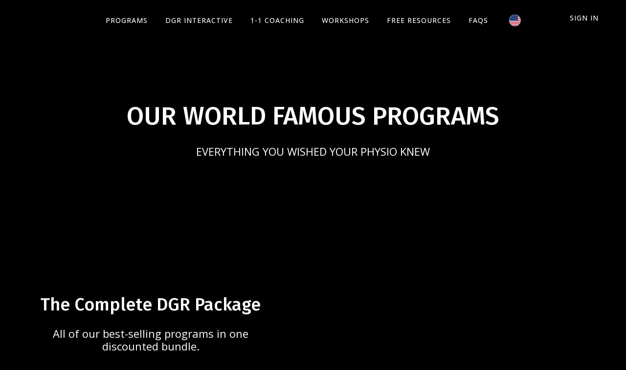

--- FILE ---
content_type: application/javascript
request_url: https://mlveda-thinkificapps.s3.amazonaws.com/autoCurrencySwitcher/js/currencies.min.js?rnd=8831064048
body_size: 34079
content:
var Shopify = {};
	    $acs.cookie = function(o, m, t) {
    if ("undefined" == typeof m) {
        var n = null;
        if (document.cookie && "" != document.cookie)
            for (var a = document.cookie.split(";"), r = 0; r < a.length; r++) {
                var e = $acs.trim(a[r]);
                if (e.substring(0, o.length + 1) == o + "=") {
                    n = decodeURIComponent(e.substring(o.length + 1));
                    break
                }
            }
        return n
    }
    t = t || {},
    null === m && (m = "",
    t.expires = -1);
    var _ = "";
    if (t.expires && ("number" == typeof t.expires || t.expires.toUTCString)) {
        var u;
        "number" == typeof t.expires ? (u = new Date,
        u.setTime(u.getTime() + 24 * t.expires * 60 * 60 * 1e3)) : u = t.expires,
        _ = "; expires=" + u.toUTCString()
    }
    var c = t.path ? "; path=" + t.path : ""
      , y = t.domain ? "; domain=" + t.domain : ""
      , i = t.secure ? "; secure" : "";
    document.cookie = [o, "=", encodeURIComponent(m), _, c, y, i].join("")
}
;
var mlvedaCurrencyintervalflag = !0
  , mlvedaCurrencyinterval = setInterval(function() {
    function o() {
        $acs.cookie = function(o, m, t) {
            if ("undefined" == typeof m) {
                var n = null;
                if (document.cookie && "" != document.cookie)
                    for (var a = document.cookie.split(";"), r = 0; r < a.length; r++) {
                        var e = $acs.trim(a[r]);
                        if (e.substring(0, o.length + 1) == o + "=") {
                            n = decodeURIComponent(e.substring(o.length + 1));
                            break
                        }
                    }
                return n
            }
            t = t || {},
            null === m && (m = "",
            t.expires = -1);
            var _ = "";
            if (t.expires && ("number" == typeof t.expires || t.expires.toUTCString)) {
                var u;
                "number" == typeof t.expires ? (u = new Date,
                u.setTime(u.getTime() + 24 * t.expires * 60 * 60 * 1e3)) : u = t.expires,
                _ = "; expires=" + u.toUTCString()
            }
            var c = t.path ? "; path=" + t.path : ""
              , y = t.domain ? "; domain=" + t.domain : ""
              , i = t.secure ? "; secure" : "";
            document.cookie = [o, "=", encodeURIComponent(m), _, c, y, i].join(""),
            "undefined" == typeof $acs.cookie
        }
    }
    if ("undefined" != typeof window.Currency && mlvedaCurrencyintervalflag) {
        clearInterval(mlvedaCurrencyinterval),
        mlvedaCurrencyintervalflag = !1,
        Currency.cookie = {
            configuration: {
                path: "/",
                domain: window.location.hostname
            },
            name: "acscurrency",
            write: function(m) {
                "undefined" == typeof $acs.cookie && o(),
                $acs.cookie(this.name, m, this.configuration)
            },
            read: function() {
                return "undefined" == typeof $acs.cookie && o(),
                $acs.cookie(this.name)
            },
            destroy: function() {
                "undefined" == typeof $acs.cookie && o(),
                $acs.cookie(this.name, null, this.configuration)
            }
        },
        Currency.moneyFormats = {
            USD: {
                money_format: "${{amount}}",
                money_with_currency_format: "${{amount}} USD"
            },
            EUR: {
                money_format: "&euro;{{amount}}",
                money_with_currency_format: "&euro;{{amount}} EUR"
            },
            GBP: {
                money_format: "&pound;{{amount}}",
                money_with_currency_format: "&pound;{{amount}} GBP"
            },
            FKP: {
                money_format: "&pound;{{amount}}",
                money_with_currency_format: "&pound;{{amount}} FKP"
            },
            CAD: {
                money_format: "${{amount}}",
                money_with_currency_format: "${{amount}} CAD"
            },
            ALL: {
                money_format: "Lek {{amount}}",
                money_with_currency_format: "Lek {{amount}} ALL"
            },
            DZD: {
                money_format: "DA {{amount}}",
                money_with_currency_format: "DA {{amount}} DZD"
            },
            AOA: {
                money_format: "Kz{{amount}}",
                money_with_currency_format: "Kz{{amount}} AOA"
            },
            ARS: {
                money_format: "${{amount}}",
                money_with_currency_format: "${{amount}} ARS"
            },
            AMD: {
                money_format: "{{amount}} AMD",
                money_with_currency_format: "{{amount}} AMD"
            },
            AWG: {
                money_format: "Afl{{amount}}",
                money_with_currency_format: "Afl{{amount}} AWG"
            },
            AUD: {
                money_format: "${{amount}}",
                money_with_currency_format: "${{amount}} AUD"
            },
            BBD: {
                money_format: "${{amount}}",
                money_with_currency_format: "${{amount}} Bds"
            },
            AZN: {
                money_format: "m.{{amount}}",
                money_with_currency_format: "m.{{amount}} AZN"
            },
            BDT: {
                money_format: "Tk {{amount}}",
                money_with_currency_format: "Tk {{amount}} BDT"
            },
            BSD: {
                money_format: "BS${{amount}}",
                money_with_currency_format: "BS${{amount}} BSD"
            },
            BHD: {
                money_format: "{{amount}}0 BD",
                money_with_currency_format: "{{amount}}0 BHD"
            },
            BYR: {
                money_format: "Br {{amount}}",
                money_with_currency_format: "Br {{amount}} BYR"
            },
            BYN: {
                money_format: "Br {{amount}}",
                money_with_currency_format: "Br {{amount}} BYN"
            },
            BZD: {
                money_format: "BZ${{amount}}",
                money_with_currency_format: "BZ${{amount}} BZD"
            },
            BTN: {
                money_format: "Nu {{amount}}",
                money_with_currency_format: "Nu {{amount}} BTN"
            },
            BAM: {
                money_format: "KM {{amount}}",
                money_with_currency_format: "KM {{amount}} BAM"
            },
            BRL: {
                money_format: "R$ {{amount}}",
                money_with_currency_format: "R$ {{amount}} BRL"
            },
            BOB: {
                money_format: "Bs{{amount}}",
                money_with_currency_format: "Bs{{amount}} BOB"
            },
            BWP: {
                money_format: "P{{amount}}",
                money_with_currency_format: "P{{amount}} BWP"
            },
            BND: {
                money_format: "${{amount}}",
                money_with_currency_format: "${{amount}} BND"
            },
            BGN: {
                money_format: "{{amount}} лв",
                money_with_currency_format: "{{amount}} лв BGN"
            },
            HTG: {
                money_format: "G{{amount}} HTG",
                money_with_currency_format: "G{{amount}}"
            },
            MMK: {
                money_format: "K{{amount}}",
                money_with_currency_format: "K{{amount}} MMK"
            },
            KHR: {
                money_format: "KHR{{amount}}",
                money_with_currency_format: "KHR{{amount}}"
            },
            KYD: {
                money_format: "${{amount}}",
                money_with_currency_format: "${{amount}} KYD"
            },
            XAF: {
                money_format: "FCFA{{amount}}",
                money_with_currency_format: "FCFA{{amount}} XAF"
            },
            CLP: {
                money_format: "${{amount}}",
                money_with_currency_format: "${{amount}} CLP"
            },
            CNY: {
                money_format: "&#165;{{amount}}",
                money_with_currency_format: "&#165;{{amount}} CNY"
            },
            COP: {
                money_format: "${{amount}}",
                money_with_currency_format: "${{amount}} COP"
            },
            CRC: {
                money_format: "&#8353; {{amount}}",
                money_with_currency_format: "&#8353; {{amount}} CRC"
            },
            HRK: {
                money_format: "{{amount}} kn",
                money_with_currency_format: "{{amount}} kn HRK"
            },
            CZK: {
                money_format: "{{amount}} K&#269;",
                money_with_currency_format: "{{amount}} K&#269;"
            },
            DKK: {
                money_format: "{{amount}}",
                money_with_currency_format: "kr.{{amount}}"
            },
            DOP: {
                money_format: "RD$ {{amount}}",
                money_with_currency_format: "RD$ {{amount}}"
            },
            XCD: {
                money_format: "${{amount}}",
                money_with_currency_format: "EC${{amount}}"
            },
            EGP: {
                money_format: "LE {{amount}}",
                money_with_currency_format: "LE {{amount}} EGP"
            },
            ETB: {
                money_format: "Br{{amount}}",
                money_with_currency_format: "Br{{amount}} ETB"
            },
            XPF: {
                money_format: "{{amount}} XPF",
                money_with_currency_format: "{{amount}} XPF"
            },
            FJD: {
                money_format: "${{amount}}",
                money_with_currency_format: "FJ${{amount}}"
            },
            GMD: {
                money_format: "D {{amount}}",
                money_with_currency_format: "D {{amount}} GMD"
            },
            GHS: {
                money_format: "GH&#8373;{{amount}}",
                money_with_currency_format: "GH&#8373;{{amount}}"
            },
            GTQ: {
                money_format: "Q{{amount}}",
                money_with_currency_format: "{{amount}} GTQ"
            },
            GYD: {
                money_format: "G${{amount}}",
                money_with_currency_format: "${{amount}} GYD"
            },
            GEL: {
                money_format: "{{amount}} GEL",
                money_with_currency_format: "{{amount}} GEL"
            },
            HNL: {
                money_format: "L {{amount}}",
                money_with_currency_format: "L {{amount}} HNL"
            },
            HKD: {
                money_format: "${{amount}}",
                money_with_currency_format: "HK${{amount}}"
            },
            HUF: {
                money_format: "{{amount}}",
                money_with_currency_format: "{{amount}} Ft"
            },
            ISK: {
                money_format: "{{amount}} kr",
                money_with_currency_format: "{{amount}} kr ISK"
            },
            INR: {
                money_format: "₹ {{amount}}",
                money_with_currency_format: "₹ {{amount}}"
            },
            IDR: {
                money_format: "{{amount}}",
                money_with_currency_format: "Rp {{amount}}"
            },
            ILS: {
                money_format: "{{amount}} NIS",
                money_with_currency_format: "{{amount}} NIS"
            },
            JMD: {
                money_format: "${{amount}}",
                money_with_currency_format: "${{amount}} JMD"
            },
            JPY: {
                money_format: "&#165;{{amount}}",
                money_with_currency_format: "&#165;{{amount}} JPY"
            },
            JEP: {
                money_format: "&pound;{{amount}}",
                money_with_currency_format: "&pound;{{amount}} JEP"
            },
            JOD: {
                money_format: "{{amount}}0 JD",
                money_with_currency_format: "{{amount}}0 JOD"
            },
            KZT: {
                money_format: "{{amount}} KZT",
                money_with_currency_format: "{{amount}} KZT"
            },
            KES: {
                money_format: "KSh{{amount}}",
                money_with_currency_format: "KSh{{amount}}"
            },
            KWD: {
                money_format: "{{amount}}0 KD",
                money_with_currency_format: "{{amount}}0 KWD"
            },
            KGS: {
                money_format: "лв{{amount}}",
                money_with_currency_format: "лв{{amount}}"
            },
            LVL: {
                money_format: "Ls {{amount}}",
                money_with_currency_format: "Ls {{amount}} LVL"
            },
            LBP: {
                money_format: "L&pound;{{amount}}",
                money_with_currency_format: "L&pound;{{amount}} LBP"
            },
            LTL: {
                money_format: "{{amount}} Lt",
                money_with_currency_format: "{{amount}} Lt"
            },
            MGA: {
                money_format: "Ar {{amount}}",
                money_with_currency_format: "Ar {{amount}} MGA"
            },
            MKD: {
                money_format: "ден {{amount}}",
                money_with_currency_format: "ден {{amount}} MKD"
            },
            MOP: {
                money_format: "MOP${{amount}}",
                money_with_currency_format: "MOP${{amount}}"
            },
            MVR: {
                money_format: "Rf{{amount}}",
                money_with_currency_format: "Rf{{amount}} MRf"
            },
            MXN: {
                money_format: "$ {{amount}}",
                money_with_currency_format: "$ {{amount}} MXN"
            },
            MYR: {
                money_format: "RM{{amount}}",
                money_with_currency_format: "RM{{amount}} MYR"
            },
            MUR: {
                money_format: "Rs {{amount}}",
                money_with_currency_format: "Rs {{amount}} MUR"
            },
            MDL: {
                money_format: "{{amount}} MDL",
                money_with_currency_format: "{{amount}} MDL"
            },
            MAD: {
                money_format: "{{amount}} dh",
                money_with_currency_format: "Dh {{amount}} MAD"
            },
            MNT: {
                money_format: "{{amount}} &#8366",
                money_with_currency_format: "{{amount}} MNT"
            },
            MZN: {
                money_format: "{{amount}} Mt",
                money_with_currency_format: "Mt {{amount}} MZN"
            },
            NAD: {
                money_format: "N${{amount}}",
                money_with_currency_format: "N${{amount}} NAD"
            },
            NPR: {
                money_format: "Rs{{amount}}",
                money_with_currency_format: "Rs{{amount}} NPR"
            },
            ANG: {
                money_format: "&fnof;{{amount}}",
                money_with_currency_format: "{{amount}} NA&fnof;"
            },
            NZD: {
                money_format: "${{amount}}",
                money_with_currency_format: "${{amount}} NZD"
            },
            NIO: {
                money_format: "C${{amount}}",
                money_with_currency_format: "C${{amount}} NIO"
            },
            NGN: {
                money_format: "&#8358;{{amount}}",
                money_with_currency_format: "&#8358;{{amount}} NGN"
            },
            NOK: {
                money_format: "kr {{amount}}",
                money_with_currency_format: "kr {{amount}} NOK"
            },
            OMR: {
                money_format: "{{amount}} OMR",
                money_with_currency_format: "{{amount}} OMR"
            },
            PKR: {
                money_format: "Rs.{{amount}}",
                money_with_currency_format: "Rs.{{amount}} PKR"
            },
            PGK: {
                money_format: "K {{amount}}",
                money_with_currency_format: "K {{amount}} PGK"
            },
            PYG: {
                money_format: "Gs. {{amount}}",
                money_with_currency_format: "Gs. {{amount}} PYG"
            },
            PEN: {
                money_format: "S/. {{amount}}",
                money_with_currency_format: "S/. {{amount}} PEN"
            },
            PHP: {
                money_format: "&#8369;{{amount}}",
                money_with_currency_format: "&#8369;{{amount}} PHP"
            },
            PLN: {
                money_format: "{{amount}} zl",
                money_with_currency_format: "{{amount}} zl PLN"
            },
            QAR: {
                money_format: "QAR {{amount}}",
                money_with_currency_format: "QAR {{amount}}"
            },
            RON: {
                money_format: "{{amount}} lei",
                money_with_currency_format: "{{amount}} lei RON"
            },
            RUB: {
                money_format: "&#1088;&#1091;&#1073;{{amount}}",
                money_with_currency_format: "&#1088;&#1091;&#1073;{{amount}} RUB"
            },
            RWF: {
                money_format: "{{amount}} RF",
                money_with_currency_format: "{{amount}} RWF"
            },
            WST: {
                money_format: "WS$ {{amount}}",
                money_with_currency_format: "WS$ {{amount}} WST"
            },
            SAR: {
                money_format: "{{amount}} SR",
                money_with_currency_format: "{{amount}} SAR"
            },
            SRD: {
                money_format: "${{amount}} SRD",
                money_with_currency_format: "${{amount}}"
            },
            STD: {
                money_format: "Db {{amount}}",
                money_with_currency_format: "Db {{amount}} STD"
            },
            RSD: {
                money_format: "{{amount}} RSD",
                money_with_currency_format: "{{amount}} RSD"
            },
            SCR: {
                money_format: "Rs {{amount}}",
                money_with_currency_format: "Rs {{amount}} SCR"
            },
            SGD: {
                money_format: "${{amount}}",
                money_with_currency_format: "${{amount}} SGD"
            },
            SYP: {
                money_format: "S&pound;{{amount}}",
                money_with_currency_format: "S&pound;{{amount}} SYP"
            },
            ZAR: {
                money_format: "R {{amount}}",
                money_with_currency_format: "R {{amount}} ZAR"
            },
            KRW: {
                money_format: "&#8361;{{amount}}",
                money_with_currency_format: "&#8361;{{amount}} KRW"
            },
            KPW: {
                money_format: "&#8361;{{amount}}",
                money_with_currency_format: "&#8361;{{amount}} KPW"
            },
            LKR: {
                money_format: "Rs {{amount}}",
                money_with_currency_format: "Rs {{amount}} LKR"
            },
            SEK: {
                money_format: "{{amount}} kr",
                money_with_currency_format: "{{amount}} kr SEK"
            },
            CHF: {
                money_format: "SFr. {{amount}}",
                money_with_currency_format: "SFr. {{amount}} CHF"
            },
            TWD: {
                money_format: "${{amount}}",
                money_with_currency_format: "${{amount}} TWD"
            },
            THB: {
                money_format: "{{amount}} &#xe3f;",
                money_with_currency_format: "{{amount}} &#xe3f; THB"
            },
            TZS: {
                money_format: "{{amount}} TZS",
                money_with_currency_format: "{{amount}} TZS"
            },
            TTD: {
                money_format: "${{amount}}",
                money_with_currency_format: "${{amount}} TTD"
            },
            TND: {
                money_format: "{{amount}}",
                money_with_currency_format: "{{amount}} DT"
            },
            TRY: {
                money_format: "{{amount}}TL",
                money_with_currency_format: "{{amount}}TL"
            },
            UGX: {
                money_format: "Ush {{amount}}",
                money_with_currency_format: "Ush {{amount}} UGX"
            },
            UAH: {
                money_format: "₴{{amount}}",
                money_with_currency_format: "₴{{amount}} UAH"
            },
            AED: {
                money_format: "Dhs. {{amount}}",
                money_with_currency_format: "Dhs. {{amount}} AED"
            },
            UYU: {
                money_format: "${{amount}}",
                money_with_currency_format: "${{amount}} UYU"
            },
            VUV: {
                money_format: "${{amount}}",
                money_with_currency_format: "${{amount}}VT"
            },
            VEF: {
                money_format: "Bs. {{amount}}",
                money_with_currency_format: "Bs. {{amount}} VEF"
            },
            VND: {
                money_format: "{{amount}}&#8363;",
                money_with_currency_format: "{{amount}} VND"
            },
            XAG: {
                money_format: "{{amount}} XAG",
                money_with_currency_format: "{{amount}} XAG"
            },
            XAU: {
                money_format: "{{amount}} XAU",
                money_with_currency_format: "{{amount}} XAU"
            },
            XBT: {
                money_format: "{{amount}} BTC",
                money_with_currency_format: "{{amount}} BTC"
            },
            XDR: {
                money_format: "{{amount}} SDR",
                money_with_currency_format: "{{amount}} SDR"
            },
            XOF: {
                money_format: "CFA{{amount}}",
                money_with_currency_format: "CFA{{amount}} XOF"
            },
            YER: {
                money_format: "{{amount}} ﷼",
                money_with_currency_format: "{{amount}} ﷼"
            },
            ZMW: {
                money_format: "K{{amount}}",
                money_with_currency_format: "ZMW{{amount}}"
            },
            AFN: {
                money_format: "{{amount}} ؋",
                money_with_currency_format: "{{amount}} AFN"
            },
            BIF: {
                money_format: "FBu {{amount}}",
                money_with_currency_format: "{{amount}} BIF"
            },
            BMD: {
                money_format: "${{amount}}",
                money_with_currency_format: "${{amount}} BMD"
            },
            CDF: {
                money_format: "FC {{amount}}",
                money_with_currency_format: "{{amount}} CDF"
            },
            CVE: {
                money_format: "${{amount}}",
                money_with_currency_format: "${{amount}} CVE"
            },
            DJF: {
                money_format: "{{amount}} فرنك‎‎",
                money_with_currency_format: "{{amount}} DJF"
            },
            ERN: {
                money_format: "Nfk {{amount}}",
                money_with_currency_format: "{{amount}} ERN"
            },
            GNF: {
                money_format: "FG {{amount}}",
                money_with_currency_format: "{{amount}} GNF"
            },
            IQD: {
                money_format: "{{amount}} د.ع",
                money_with_currency_format: "{{amount}} IQD"
            },
            IRR: {
                money_format: "{{amount}} ﷼",
                money_with_currency_format: "{{amount}} IRR"
            },
            KMF: {
                money_format: "CF {{amount}}",
                money_with_currency_format: "{{amount}} KMF"
            },
            LRD: {
                money_format: "${{amount}}",
                money_with_currency_format: "${{amount}} LRD"
            },
            LYD: {
                money_format: "{{amount}} ل.د",
                money_with_currency_format: "{{amount}} LYD"
            },
            PAB: {
                money_format: "B/. {{amount}}",
                money_with_currency_format: "{{amount}} PAB"
            },
            SDG: {
                money_format: "{{amount}} ج.س",
                money_with_currency_format: "{{amount}} SDG"
            },
            SOS: {
                money_format: "Sh.So. {{amount}}",
                money_with_currency_format: "Sh.So. {{amount}}"
            },
            TOP: {
                money_format: "T${{amount}}",
                money_with_currency_format: "T${{amount}}"
            },
            UZS: {
                money_format: "{{amount}} UZS",
                money_with_currency_format: "{{amount}} UZS"
            }, 
	    CUP : {
   		money_format: "{{amount}} CUP",
                money_with_currency_format: "{{amount}} CUP"
             },
	    SVC : {
   		money_format: "{{amount}} SVC",
                money_with_currency_format: "{{amount}} SVC"
             },
	   GIP : {
   		money_format: "{{amount}} GIP",
                money_with_currency_format: "{{amount}} GIP"
             },
           LAK : {
   		money_format: "{{amount}} LAK",
                money_with_currency_format: "{{amount}} LAK"
             },
           MWK : {
   		money_format: "{{amount}} MWK",
                money_with_currency_format: "{{amount}} MWK"
             },
           SLL:{
	      money_format: "{{amount}} SLL",
              money_with_currency_format: "{{amount}} SLL"
            },
    	   SZL:{
	     money_format: "{{amount}} SZL",
             money_with_currency_format: "{{amount}} SZL"
           },
  	  LSL:{
           money_format: "{{amount}} LSL",
           money_with_currency_format: "{{amount}} LSL"
          },
  	MRO:{
           money_format: "{{amount}} MRO",
           money_with_currency_format: "{{amount}} MRO"
          },
        XPD:{
           money_format: "{{amount}} XPD",
           money_with_currency_format: "{{amount}} XPD"
          },
       CUC:{
           money_format: "{{amount}} CUC",
           money_with_currency_format: "{{amount}} CUC"
          },
	XPT:{
           money_format: "{{amount}} XPT",
           money_with_currency_format: "{{amount}} XPT"
          },
	SHP:{
           money_format: "{{amount}} SHP",
           money_with_currency_format: "{{amount}} SHP"
          },
	SBD:{
           money_format: "{{amount}} SBD",
           money_with_currency_format: "{{amount}} SBD"
          },
	TJS:{
           money_format: "{{amount}} TJS",
           money_with_currency_format: "{{amount}} TJS"
          },
	TMT:{
           money_format: "{{amount}} TMT",
           money_with_currency_format: "{{amount}} TMT"
          },
	ZMK:{
           money_format: "{{amount}} ZMK",
           money_with_currency_format: "{{amount}} ZMK"
          },
	SPL:{
           money_format: "{{amount}} SPL",
           money_with_currency_format: "{{amount}} SPL"
          },
 	ZWD:{
           money_format: "{{amount}} ZWD",
           money_with_currency_format: "{{amount}} ZWD"
          },
	TVD:{
           money_format: "{{amount}} TVD",
           money_with_currency_format: "{{amount}} TVD"
          },
	GGP:{
           money_format: "{{amount}} GGP",
           money_with_currency_format: "{{amount}} GGP"
          },
	TMM:{
           money_format: "{{amount}} TMM",
           money_with_currency_format: "{{amount}} TMM"
          },
	IMP:{
           money_format: "{{amount}} IMP",
           money_with_currency_format: "{{amount}} IMP"
          },
	NTD:{
           money_format: "{{amount}} NTD",
           money_with_currency_format: "{{amount}} NTD"
          },
	MRU:{
           money_format: "{{amount}} MRU",
           money_with_currency_format: "{{amount}} MRU"
          },
	STN:{
           money_format: "{{amount}} STN",
           money_with_currency_format: "{{amount}} STN"
          },
	VES:{
           money_format: "{{amount}} VES",
           money_with_currency_format: "{{amount}} VES"
          }
        },
        Currency.formatMoney = function(o, m) {
            function t(o, m) {
                return "undefined" == typeof o ? m : o
            }
            function n(o, m, n, a) {
                if (m = t(m, 2),
                n = t(n, ","),
                a = t(a, "."),
                isNaN(o) || null == o)
                    return 0;
                o = (o / 100).toFixed(m);
                var r = o.split(".")
                  , e = r[0].replace(/(\d)(?=(\d\d\d)+(?!\d))/g, "$1" + n)
                  , _ = r[1] ? a + r[1] : "";
                return e + _
            }
            if ("function" == typeof Shopify.formatMoney)
                return Shopify.formatMoney(o, m);
            "string" == typeof o && (o = o.replace(".", ""));
            var a = ""
              , r = /\{\{\s*(\w+)\s*\}\}/
              , e = m || "${{amount}}";
            switch (e.match(r)[1]) {
            case "amount":
                a = n(o, 2);
                break;
            case "amount_no_decimals":
                a = n(o, 0);
                break;
            case "amount_with_comma_separator":
                a = n(o, 2, ".", ",");
                break;
            case "amount_no_decimals_with_comma_separator":
                a = n(o, 0, ".", ",")
            }
            return e.replace(r, a)
        }
        ,
        Currency.currentCurrency = "",
        Currency.format = "money_with_currency_format",
        Currency.convertAll = function(o, m, t, n) {
            $acs(t || "span.money").each(function(t) {
                if ($acs(this).attr("data-currency") !== m) {
                    if ($acs(this).attr("data-currency-" + m)) {
                        $acs(this).html($acs(this).attr("data-currency-" + m));
                        var a = $acs(this).attr("data-currency-" + m);
                        if ($acs("span").hasClass("mlvedamoney")) {
                            var r = $acs(this).attr("data-currency-" + window.mlvedaShopCurrency);
                            $acs("span.mlvedamoney").each(function(o) {
                                t == o && $acs(this).html(r)
                            }),
                            a === r ? $acs(this).css("display", "none") : $acs(this).css("display", "")
                        }
                    } else {
                        var e = 0
                          , _ = Currency.moneyFormats[o][n || Currency.format] || "{{amount}}"
                          , u = Currency.moneyFormats[m][n || Currency.format] || "{{amount}}";
                        if (-1 !== _.indexOf("amount_no_decimals"))
                            e = Currency.convert(100 * parseInt($acs(this).html().replace(/[^0-9]/g, ""), 10), o, m);
                        else if ("JOD" === o || "KWD" == o || "BHD" == o)
                            e = Currency.convert(parseInt($acs(this).html().replace(/[^0-9]/g, ""), 10) / 10, o, m);
                        else {
                            var c = $acs(this).html()
                              , y = c.search(/[.|,]\d\d\b/i);
                            e = -1 == y ? Currency.convert(100 * parseInt($acs(this).html().replace(/[^0-9]/g, ""), 10), o, m) : Currency.convert(parseInt($acs(this).html().replace(/[^0-9]/g, ""), 10), o, m)
                        }
			if(c.toString().match(decimal_regex)==null && u.indexOf("no_decimals") == -1){
			    u = u.replace("amount","amount_no_decimals");
			}
			else{
			  if(c.toString().match(decimal_regex) && u.indexOf("no_decimals") == -1 && c.toString().match(decimal_regex)[0].indexOf(",") != -1 && u.indexOf("with_comma_separator") ==-1){
			    u = u.replace("amount","amount_with_comma_separator");
			  }
			}
                        var i = Currency.formatMoney(e, u);
                        if ($acs("span").hasClass("mlvedamoney")) {
                            var r = $acs(this).attr("data-currency-" + window.mlvedaShopCurrency);
                            $acs("span.mlvedamoney").each(function(o) {
                                t === o && $acs(this).html(r)
                            }),
                            r === i ? $acs(this).css("display", "none") : $acs(this).css("display", "")
                        }
                        $acs(this).html(i),
                        $acs(this).attr("data-currency-" + m, i)
                    }
                    $acs(this).attr("data-currency", m)
                }
            }),
            this.currentCurrency = m,
            this.cookie.write(m)
        };
        $acs.ajax({
            url: "https://www.mlveda.com/ThinkificApps/acs/storeFront/userCurrency?rnd=" + Math.floor(1e10 * Math.random() + 1),
            type: "GET",
            dataType: "text",
            success: function(o) {
                if ("" === o)
                    window.mlvedadefaultcurrency = window.mlvedaShopCurrency;
                else {
                    var m = o.split(" ");
                    window.temp_currency_array = m,
                    -1 !== window.supported_currencies.search(m[0]) ? window.mlvedadefaultcurrency = m[0] : null != m[1] && -1 !== window.supported_currencies.search(m[1]) && "" !== m[1] ? window.mlvedadefaultcurrency = m[1] : window.mlvedadefaultcurrency = window.mlvedaShopCurrency
                }
                var t = !0
                  , n = setInterval(function() {
                    console.log("mlvedaload status..." + typeof mlvedaload + "Currency status..." + typeof Currency + "window.Currency status..." + typeof window.Currency),
                    "undefined" != typeof mlvedaload && t && (clearInterval(n),
                    t = !1,
                    mlvedaload(),
                    $acs(".pick_currency").css("display", ""))
                }, 500)
            }
        })
    }
});
